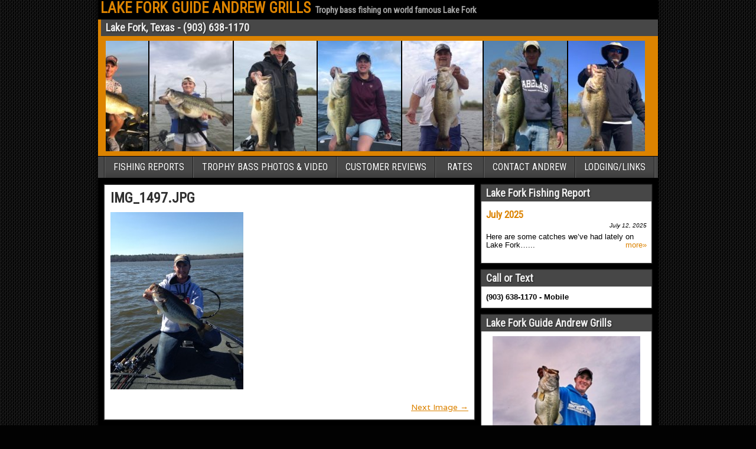

--- FILE ---
content_type: text/html; charset=UTF-8
request_url: https://lakeforkguideandrewgrills.com/big-bass-showing-up-lake-fork/img_1497-jpg/
body_size: 6989
content:
<!DOCTYPE html>
<html lang="en">
<head>
	<meta charset="UTF-8" />
	<meta name="viewport" content="width=device-width" />
	<title>IMG_1497.JPG - LAKE FORK GUIDE ANDREW GRILLS</title>
	<link rel="profile" href="https://gmpg.org/xfn/11" />
	<link rel="pingback" href="https://lakeforkguideandrewgrills.com/xmlrpc.php" />
	<meta name='robots' content='index, follow, max-image-preview:large, max-snippet:-1, max-video-preview:-1' />

	<!-- This site is optimized with the Yoast SEO plugin v21.1 - https://yoast.com/wordpress/plugins/seo/ -->
	<link rel="canonical" href="https://lakeforkguideandrewgrills.com/big-bass-showing-up-lake-fork/img_1497-jpg/" />
	<script type="application/ld+json" class="yoast-schema-graph">{"@context":"https://schema.org","@graph":[{"@type":"WebPage","@id":"https://lakeforkguideandrewgrills.com/big-bass-showing-up-lake-fork/img_1497-jpg/","url":"https://lakeforkguideandrewgrills.com/big-bass-showing-up-lake-fork/img_1497-jpg/","name":"IMG_1497.JPG - LAKE FORK GUIDE ANDREW GRILLS","isPartOf":{"@id":"https://lakeforkguideandrewgrills.com/#website"},"primaryImageOfPage":{"@id":"https://lakeforkguideandrewgrills.com/big-bass-showing-up-lake-fork/img_1497-jpg/#primaryimage"},"image":{"@id":"https://lakeforkguideandrewgrills.com/big-bass-showing-up-lake-fork/img_1497-jpg/#primaryimage"},"thumbnailUrl":"https://lakeforkguideandrewgrills.com/wp-content/uploads/2016/02/IMG_1497.jpg","datePublished":"2016-02-01T18:12:51+00:00","dateModified":"2016-02-01T18:12:51+00:00","breadcrumb":{"@id":"https://lakeforkguideandrewgrills.com/big-bass-showing-up-lake-fork/img_1497-jpg/#breadcrumb"},"inLanguage":"en","potentialAction":[{"@type":"ReadAction","target":["https://lakeforkguideandrewgrills.com/big-bass-showing-up-lake-fork/img_1497-jpg/"]}]},{"@type":"ImageObject","inLanguage":"en","@id":"https://lakeforkguideandrewgrills.com/big-bass-showing-up-lake-fork/img_1497-jpg/#primaryimage","url":"https://lakeforkguideandrewgrills.com/wp-content/uploads/2016/02/IMG_1497.jpg","contentUrl":"https://lakeforkguideandrewgrills.com/wp-content/uploads/2016/02/IMG_1497.jpg","width":2250,"height":3000},{"@type":"BreadcrumbList","@id":"https://lakeforkguideandrewgrills.com/big-bass-showing-up-lake-fork/img_1497-jpg/#breadcrumb","itemListElement":[{"@type":"ListItem","position":1,"name":"Big Bass Showing Up, Lake Fork","item":"https://lakeforkguideandrewgrills.com/big-bass-showing-up-lake-fork/"},{"@type":"ListItem","position":2,"name":"IMG_1497.JPG"}]},{"@type":"WebSite","@id":"https://lakeforkguideandrewgrills.com/#website","url":"https://lakeforkguideandrewgrills.com/","name":"LAKE FORK GUIDE ANDREW GRILLS","description":"Trophy bass fishing on world famous Lake Fork","potentialAction":[{"@type":"SearchAction","target":{"@type":"EntryPoint","urlTemplate":"https://lakeforkguideandrewgrills.com/?s={search_term_string}"},"query-input":"required name=search_term_string"}],"inLanguage":"en"}]}</script>
	<!-- / Yoast SEO plugin. -->


<link rel='dns-prefetch' href='//fonts.googleapis.com' />
<link rel="alternate" type="application/rss+xml" title="LAKE FORK GUIDE ANDREW GRILLS &raquo; Feed" href="https://lakeforkguideandrewgrills.com/feed/" />
<link rel="alternate" type="application/rss+xml" title="LAKE FORK GUIDE ANDREW GRILLS &raquo; Comments Feed" href="https://lakeforkguideandrewgrills.com/comments/feed/" />
<link rel="alternate" type="application/rss+xml" title="LAKE FORK GUIDE ANDREW GRILLS &raquo; IMG_1497.JPG Comments Feed" href="https://lakeforkguideandrewgrills.com/big-bass-showing-up-lake-fork/img_1497-jpg/feed/" />
<script type="text/javascript">
window._wpemojiSettings = {"baseUrl":"https:\/\/s.w.org\/images\/core\/emoji\/14.0.0\/72x72\/","ext":".png","svgUrl":"https:\/\/s.w.org\/images\/core\/emoji\/14.0.0\/svg\/","svgExt":".svg","source":{"concatemoji":"https:\/\/lakeforkguideandrewgrills.com\/wp-includes\/js\/wp-emoji-release.min.js?ver=6.3.7"}};
/*! This file is auto-generated */
!function(i,n){var o,s,e;function c(e){try{var t={supportTests:e,timestamp:(new Date).valueOf()};sessionStorage.setItem(o,JSON.stringify(t))}catch(e){}}function p(e,t,n){e.clearRect(0,0,e.canvas.width,e.canvas.height),e.fillText(t,0,0);var t=new Uint32Array(e.getImageData(0,0,e.canvas.width,e.canvas.height).data),r=(e.clearRect(0,0,e.canvas.width,e.canvas.height),e.fillText(n,0,0),new Uint32Array(e.getImageData(0,0,e.canvas.width,e.canvas.height).data));return t.every(function(e,t){return e===r[t]})}function u(e,t,n){switch(t){case"flag":return n(e,"\ud83c\udff3\ufe0f\u200d\u26a7\ufe0f","\ud83c\udff3\ufe0f\u200b\u26a7\ufe0f")?!1:!n(e,"\ud83c\uddfa\ud83c\uddf3","\ud83c\uddfa\u200b\ud83c\uddf3")&&!n(e,"\ud83c\udff4\udb40\udc67\udb40\udc62\udb40\udc65\udb40\udc6e\udb40\udc67\udb40\udc7f","\ud83c\udff4\u200b\udb40\udc67\u200b\udb40\udc62\u200b\udb40\udc65\u200b\udb40\udc6e\u200b\udb40\udc67\u200b\udb40\udc7f");case"emoji":return!n(e,"\ud83e\udef1\ud83c\udffb\u200d\ud83e\udef2\ud83c\udfff","\ud83e\udef1\ud83c\udffb\u200b\ud83e\udef2\ud83c\udfff")}return!1}function f(e,t,n){var r="undefined"!=typeof WorkerGlobalScope&&self instanceof WorkerGlobalScope?new OffscreenCanvas(300,150):i.createElement("canvas"),a=r.getContext("2d",{willReadFrequently:!0}),o=(a.textBaseline="top",a.font="600 32px Arial",{});return e.forEach(function(e){o[e]=t(a,e,n)}),o}function t(e){var t=i.createElement("script");t.src=e,t.defer=!0,i.head.appendChild(t)}"undefined"!=typeof Promise&&(o="wpEmojiSettingsSupports",s=["flag","emoji"],n.supports={everything:!0,everythingExceptFlag:!0},e=new Promise(function(e){i.addEventListener("DOMContentLoaded",e,{once:!0})}),new Promise(function(t){var n=function(){try{var e=JSON.parse(sessionStorage.getItem(o));if("object"==typeof e&&"number"==typeof e.timestamp&&(new Date).valueOf()<e.timestamp+604800&&"object"==typeof e.supportTests)return e.supportTests}catch(e){}return null}();if(!n){if("undefined"!=typeof Worker&&"undefined"!=typeof OffscreenCanvas&&"undefined"!=typeof URL&&URL.createObjectURL&&"undefined"!=typeof Blob)try{var e="postMessage("+f.toString()+"("+[JSON.stringify(s),u.toString(),p.toString()].join(",")+"));",r=new Blob([e],{type:"text/javascript"}),a=new Worker(URL.createObjectURL(r),{name:"wpTestEmojiSupports"});return void(a.onmessage=function(e){c(n=e.data),a.terminate(),t(n)})}catch(e){}c(n=f(s,u,p))}t(n)}).then(function(e){for(var t in e)n.supports[t]=e[t],n.supports.everything=n.supports.everything&&n.supports[t],"flag"!==t&&(n.supports.everythingExceptFlag=n.supports.everythingExceptFlag&&n.supports[t]);n.supports.everythingExceptFlag=n.supports.everythingExceptFlag&&!n.supports.flag,n.DOMReady=!1,n.readyCallback=function(){n.DOMReady=!0}}).then(function(){return e}).then(function(){var e;n.supports.everything||(n.readyCallback(),(e=n.source||{}).concatemoji?t(e.concatemoji):e.wpemoji&&e.twemoji&&(t(e.twemoji),t(e.wpemoji)))}))}((window,document),window._wpemojiSettings);
</script>
<style type="text/css">
img.wp-smiley,
img.emoji {
	display: inline !important;
	border: none !important;
	box-shadow: none !important;
	height: 1em !important;
	width: 1em !important;
	margin: 0 0.07em !important;
	vertical-align: -0.1em !important;
	background: none !important;
	padding: 0 !important;
}
</style>
	<link rel='stylesheet' id='wp-block-library-css' href='https://lakeforkguideandrewgrills.com/wp-includes/css/dist/block-library/style.min.css?ver=6.3.7' type='text/css' media='all' />
<style id='classic-theme-styles-inline-css' type='text/css'>
/*! This file is auto-generated */
.wp-block-button__link{color:#fff;background-color:#32373c;border-radius:9999px;box-shadow:none;text-decoration:none;padding:calc(.667em + 2px) calc(1.333em + 2px);font-size:1.125em}.wp-block-file__button{background:#32373c;color:#fff;text-decoration:none}
</style>
<style id='global-styles-inline-css' type='text/css'>
body{--wp--preset--color--black: #000000;--wp--preset--color--cyan-bluish-gray: #abb8c3;--wp--preset--color--white: #ffffff;--wp--preset--color--pale-pink: #f78da7;--wp--preset--color--vivid-red: #cf2e2e;--wp--preset--color--luminous-vivid-orange: #ff6900;--wp--preset--color--luminous-vivid-amber: #fcb900;--wp--preset--color--light-green-cyan: #7bdcb5;--wp--preset--color--vivid-green-cyan: #00d084;--wp--preset--color--pale-cyan-blue: #8ed1fc;--wp--preset--color--vivid-cyan-blue: #0693e3;--wp--preset--color--vivid-purple: #9b51e0;--wp--preset--gradient--vivid-cyan-blue-to-vivid-purple: linear-gradient(135deg,rgba(6,147,227,1) 0%,rgb(155,81,224) 100%);--wp--preset--gradient--light-green-cyan-to-vivid-green-cyan: linear-gradient(135deg,rgb(122,220,180) 0%,rgb(0,208,130) 100%);--wp--preset--gradient--luminous-vivid-amber-to-luminous-vivid-orange: linear-gradient(135deg,rgba(252,185,0,1) 0%,rgba(255,105,0,1) 100%);--wp--preset--gradient--luminous-vivid-orange-to-vivid-red: linear-gradient(135deg,rgba(255,105,0,1) 0%,rgb(207,46,46) 100%);--wp--preset--gradient--very-light-gray-to-cyan-bluish-gray: linear-gradient(135deg,rgb(238,238,238) 0%,rgb(169,184,195) 100%);--wp--preset--gradient--cool-to-warm-spectrum: linear-gradient(135deg,rgb(74,234,220) 0%,rgb(151,120,209) 20%,rgb(207,42,186) 40%,rgb(238,44,130) 60%,rgb(251,105,98) 80%,rgb(254,248,76) 100%);--wp--preset--gradient--blush-light-purple: linear-gradient(135deg,rgb(255,206,236) 0%,rgb(152,150,240) 100%);--wp--preset--gradient--blush-bordeaux: linear-gradient(135deg,rgb(254,205,165) 0%,rgb(254,45,45) 50%,rgb(107,0,62) 100%);--wp--preset--gradient--luminous-dusk: linear-gradient(135deg,rgb(255,203,112) 0%,rgb(199,81,192) 50%,rgb(65,88,208) 100%);--wp--preset--gradient--pale-ocean: linear-gradient(135deg,rgb(255,245,203) 0%,rgb(182,227,212) 50%,rgb(51,167,181) 100%);--wp--preset--gradient--electric-grass: linear-gradient(135deg,rgb(202,248,128) 0%,rgb(113,206,126) 100%);--wp--preset--gradient--midnight: linear-gradient(135deg,rgb(2,3,129) 0%,rgb(40,116,252) 100%);--wp--preset--font-size--small: 13px;--wp--preset--font-size--medium: 20px;--wp--preset--font-size--large: 36px;--wp--preset--font-size--x-large: 42px;--wp--preset--spacing--20: 0.44rem;--wp--preset--spacing--30: 0.67rem;--wp--preset--spacing--40: 1rem;--wp--preset--spacing--50: 1.5rem;--wp--preset--spacing--60: 2.25rem;--wp--preset--spacing--70: 3.38rem;--wp--preset--spacing--80: 5.06rem;--wp--preset--shadow--natural: 6px 6px 9px rgba(0, 0, 0, 0.2);--wp--preset--shadow--deep: 12px 12px 50px rgba(0, 0, 0, 0.4);--wp--preset--shadow--sharp: 6px 6px 0px rgba(0, 0, 0, 0.2);--wp--preset--shadow--outlined: 6px 6px 0px -3px rgba(255, 255, 255, 1), 6px 6px rgba(0, 0, 0, 1);--wp--preset--shadow--crisp: 6px 6px 0px rgba(0, 0, 0, 1);}:where(.is-layout-flex){gap: 0.5em;}:where(.is-layout-grid){gap: 0.5em;}body .is-layout-flow > .alignleft{float: left;margin-inline-start: 0;margin-inline-end: 2em;}body .is-layout-flow > .alignright{float: right;margin-inline-start: 2em;margin-inline-end: 0;}body .is-layout-flow > .aligncenter{margin-left: auto !important;margin-right: auto !important;}body .is-layout-constrained > .alignleft{float: left;margin-inline-start: 0;margin-inline-end: 2em;}body .is-layout-constrained > .alignright{float: right;margin-inline-start: 2em;margin-inline-end: 0;}body .is-layout-constrained > .aligncenter{margin-left: auto !important;margin-right: auto !important;}body .is-layout-constrained > :where(:not(.alignleft):not(.alignright):not(.alignfull)){max-width: var(--wp--style--global--content-size);margin-left: auto !important;margin-right: auto !important;}body .is-layout-constrained > .alignwide{max-width: var(--wp--style--global--wide-size);}body .is-layout-flex{display: flex;}body .is-layout-flex{flex-wrap: wrap;align-items: center;}body .is-layout-flex > *{margin: 0;}body .is-layout-grid{display: grid;}body .is-layout-grid > *{margin: 0;}:where(.wp-block-columns.is-layout-flex){gap: 2em;}:where(.wp-block-columns.is-layout-grid){gap: 2em;}:where(.wp-block-post-template.is-layout-flex){gap: 1.25em;}:where(.wp-block-post-template.is-layout-grid){gap: 1.25em;}.has-black-color{color: var(--wp--preset--color--black) !important;}.has-cyan-bluish-gray-color{color: var(--wp--preset--color--cyan-bluish-gray) !important;}.has-white-color{color: var(--wp--preset--color--white) !important;}.has-pale-pink-color{color: var(--wp--preset--color--pale-pink) !important;}.has-vivid-red-color{color: var(--wp--preset--color--vivid-red) !important;}.has-luminous-vivid-orange-color{color: var(--wp--preset--color--luminous-vivid-orange) !important;}.has-luminous-vivid-amber-color{color: var(--wp--preset--color--luminous-vivid-amber) !important;}.has-light-green-cyan-color{color: var(--wp--preset--color--light-green-cyan) !important;}.has-vivid-green-cyan-color{color: var(--wp--preset--color--vivid-green-cyan) !important;}.has-pale-cyan-blue-color{color: var(--wp--preset--color--pale-cyan-blue) !important;}.has-vivid-cyan-blue-color{color: var(--wp--preset--color--vivid-cyan-blue) !important;}.has-vivid-purple-color{color: var(--wp--preset--color--vivid-purple) !important;}.has-black-background-color{background-color: var(--wp--preset--color--black) !important;}.has-cyan-bluish-gray-background-color{background-color: var(--wp--preset--color--cyan-bluish-gray) !important;}.has-white-background-color{background-color: var(--wp--preset--color--white) !important;}.has-pale-pink-background-color{background-color: var(--wp--preset--color--pale-pink) !important;}.has-vivid-red-background-color{background-color: var(--wp--preset--color--vivid-red) !important;}.has-luminous-vivid-orange-background-color{background-color: var(--wp--preset--color--luminous-vivid-orange) !important;}.has-luminous-vivid-amber-background-color{background-color: var(--wp--preset--color--luminous-vivid-amber) !important;}.has-light-green-cyan-background-color{background-color: var(--wp--preset--color--light-green-cyan) !important;}.has-vivid-green-cyan-background-color{background-color: var(--wp--preset--color--vivid-green-cyan) !important;}.has-pale-cyan-blue-background-color{background-color: var(--wp--preset--color--pale-cyan-blue) !important;}.has-vivid-cyan-blue-background-color{background-color: var(--wp--preset--color--vivid-cyan-blue) !important;}.has-vivid-purple-background-color{background-color: var(--wp--preset--color--vivid-purple) !important;}.has-black-border-color{border-color: var(--wp--preset--color--black) !important;}.has-cyan-bluish-gray-border-color{border-color: var(--wp--preset--color--cyan-bluish-gray) !important;}.has-white-border-color{border-color: var(--wp--preset--color--white) !important;}.has-pale-pink-border-color{border-color: var(--wp--preset--color--pale-pink) !important;}.has-vivid-red-border-color{border-color: var(--wp--preset--color--vivid-red) !important;}.has-luminous-vivid-orange-border-color{border-color: var(--wp--preset--color--luminous-vivid-orange) !important;}.has-luminous-vivid-amber-border-color{border-color: var(--wp--preset--color--luminous-vivid-amber) !important;}.has-light-green-cyan-border-color{border-color: var(--wp--preset--color--light-green-cyan) !important;}.has-vivid-green-cyan-border-color{border-color: var(--wp--preset--color--vivid-green-cyan) !important;}.has-pale-cyan-blue-border-color{border-color: var(--wp--preset--color--pale-cyan-blue) !important;}.has-vivid-cyan-blue-border-color{border-color: var(--wp--preset--color--vivid-cyan-blue) !important;}.has-vivid-purple-border-color{border-color: var(--wp--preset--color--vivid-purple) !important;}.has-vivid-cyan-blue-to-vivid-purple-gradient-background{background: var(--wp--preset--gradient--vivid-cyan-blue-to-vivid-purple) !important;}.has-light-green-cyan-to-vivid-green-cyan-gradient-background{background: var(--wp--preset--gradient--light-green-cyan-to-vivid-green-cyan) !important;}.has-luminous-vivid-amber-to-luminous-vivid-orange-gradient-background{background: var(--wp--preset--gradient--luminous-vivid-amber-to-luminous-vivid-orange) !important;}.has-luminous-vivid-orange-to-vivid-red-gradient-background{background: var(--wp--preset--gradient--luminous-vivid-orange-to-vivid-red) !important;}.has-very-light-gray-to-cyan-bluish-gray-gradient-background{background: var(--wp--preset--gradient--very-light-gray-to-cyan-bluish-gray) !important;}.has-cool-to-warm-spectrum-gradient-background{background: var(--wp--preset--gradient--cool-to-warm-spectrum) !important;}.has-blush-light-purple-gradient-background{background: var(--wp--preset--gradient--blush-light-purple) !important;}.has-blush-bordeaux-gradient-background{background: var(--wp--preset--gradient--blush-bordeaux) !important;}.has-luminous-dusk-gradient-background{background: var(--wp--preset--gradient--luminous-dusk) !important;}.has-pale-ocean-gradient-background{background: var(--wp--preset--gradient--pale-ocean) !important;}.has-electric-grass-gradient-background{background: var(--wp--preset--gradient--electric-grass) !important;}.has-midnight-gradient-background{background: var(--wp--preset--gradient--midnight) !important;}.has-small-font-size{font-size: var(--wp--preset--font-size--small) !important;}.has-medium-font-size{font-size: var(--wp--preset--font-size--medium) !important;}.has-large-font-size{font-size: var(--wp--preset--font-size--large) !important;}.has-x-large-font-size{font-size: var(--wp--preset--font-size--x-large) !important;}
.wp-block-navigation a:where(:not(.wp-element-button)){color: inherit;}
:where(.wp-block-post-template.is-layout-flex){gap: 1.25em;}:where(.wp-block-post-template.is-layout-grid){gap: 1.25em;}
:where(.wp-block-columns.is-layout-flex){gap: 2em;}:where(.wp-block-columns.is-layout-grid){gap: 2em;}
.wp-block-pullquote{font-size: 1.5em;line-height: 1.6;}
</style>
<link rel='stylesheet' id='frontier-font-css' href='https://fonts.googleapis.com/css?family=Roboto+Condensed|Varela' type='text/css' media='all' />
<link rel='stylesheet' id='frontier-icon-css' href='https://lakeforkguideandrewgrills.com/wp-content/themes/frontier/includes/genericons/genericons.css?ver=6.3.7' type='text/css' media='all' />
<link rel='stylesheet' id='frontier-main-css' href='https://lakeforkguideandrewgrills.com/wp-content/themes/frontier/style.css?ver=1.0.8' type='text/css' media='all' />
<link rel='stylesheet' id='frontier-responsive-css' href='https://lakeforkguideandrewgrills.com/wp-content/themes/frontier/responsive.css?ver=1.0.8' type='text/css' media='all' />
<link rel='stylesheet' id='tw-recent-posts-widget-css' href='https://lakeforkguideandrewgrills.com/wp-content/plugins/tw-recent-posts-widget/tw-recent-posts-widget.css?ver=1.0.5' type='text/css' media='screen' />
<link rel="https://api.w.org/" href="https://lakeforkguideandrewgrills.com/wp-json/" /><link rel="alternate" type="application/json" href="https://lakeforkguideandrewgrills.com/wp-json/wp/v2/media/1411" /><link rel="EditURI" type="application/rsd+xml" title="RSD" href="https://lakeforkguideandrewgrills.com/xmlrpc.php?rsd" />
<meta name="generator" content="WordPress 6.3.7" />
<link rel='shortlink' href='https://lakeforkguideandrewgrills.com/?p=1411' />
<link rel="alternate" type="application/json+oembed" href="https://lakeforkguideandrewgrills.com/wp-json/oembed/1.0/embed?url=https%3A%2F%2Flakeforkguideandrewgrills.com%2Fbig-bass-showing-up-lake-fork%2Fimg_1497-jpg%2F" />
<link rel="alternate" type="text/xml+oembed" href="https://lakeforkguideandrewgrills.com/wp-json/oembed/1.0/embed?url=https%3A%2F%2Flakeforkguideandrewgrills.com%2Fbig-bass-showing-up-lake-fork%2Fimg_1497-jpg%2F&#038;format=xml" />
<style>.cpm-map img{ max-width: none !important;box-shadow:none !important;}</style>
<meta property="Frontier Theme" content="1.0.8" />
<style type="text/css" media="screen">
	#container {width:948px;}
	#header {min-height:140px;}
	#content {
		width:638px;
		max-width:638px;
	}
	#sidebar-left {
		width:300px;
		max-width:300px;
	}
	#sidebar-right {
		width:300px;
		max-width:300px;
	}
</style>

<style type="text/css" media="screen">
	.page-template-page-cs-php #content {width:638px; max-width:638px;}
	.page-template-page-sc-php #content {width:638px; max-width:638px;}
	.page-template-page-scs-php #content {width:338px; max-width:338px;}
</style>

<style type="text/css" media="screen">
	#header {background-color:#dc8300;}

	#menu-main {background-color:#474747;}
	.menu-main {
		border-left: 1px solid #1f1f1f;
		border-right: 1px solid #656565;
	}
	.menu-main > li, .menu-main > ul > .page_item {
		border-left: 1px solid #656565;
		border-right: 1px solid #1f1f1f;
	}

	#top-bar {background-color:#000000;}
	#bottom-bar {background-color:#dc8300;}

	.blog-view, .comment-author-admin .comment-body, .bypostauthor .comment-body {border-top: 6px solid #474747;}
	#comments .reply .comment-reply-link, .widget-title, .widget .search-form .search-submit, .page-nav > *,
	.author-info-box .title, .comment-nav > *, #wp-calendar caption {background-color:#474747;}
	.genericon {color:#474747;}

	a {color:#dc8300;}
	a:hover {color:#bfbfbf;}
</style>

<style type="text/css" id="custom-background-css">
body.custom-background { background-color: #020202; background-image: url("https://lakeforkguideandrewgrills.com/wp-content/themes/frontier/images/honeycomb.png"); background-position: left top; background-size: auto; background-repeat: repeat; background-attachment: fixed; }
</style>
	
<!-- Jetpack Open Graph Tags -->
<meta property="og:type" content="article" />
<meta property="og:title" content="IMG_1497.JPG" />
<meta property="og:url" content="https://lakeforkguideandrewgrills.com/big-bass-showing-up-lake-fork/img_1497-jpg/" />
<meta property="og:description" content="Visit the post for more." />
<meta property="article:published_time" content="2016-02-01T18:12:51+00:00" />
<meta property="article:modified_time" content="2016-02-01T18:12:51+00:00" />
<meta property="og:site_name" content="LAKE FORK GUIDE ANDREW GRILLS" />
<meta property="og:image" content="https://lakeforkguideandrewgrills.com/wp-content/uploads/2016/02/IMG_1497.jpg" />
<meta property="og:image:alt" content="" />
<meta name="twitter:text:title" content="IMG_1497.JPG" />
<meta name="twitter:image" content="https://lakeforkguideandrewgrills.com/wp-content/uploads/2016/02/IMG_1497.jpg?w=640" />
<meta name="twitter:card" content="summary_large_image" />
<meta name="twitter:description" content="Visit the post for more." />

<!-- End Jetpack Open Graph Tags -->
		<style type="text/css" id="wp-custom-css">
			/*WPPS VS #CM17440575*/
#image-horizontal-reel-scroll-slideshow {width: 100%; margin-left: 5px}		</style>
		</head>

<body class="attachment attachment-template-default single single-attachment postid-1411 attachmentid-1411 attachment-jpeg custom-background">
	
	
<div id="container">
	
			<div id="top-bar">
						
			<div id="top-bar-info">
									<h1 id="site-title"><a href="https://lakeforkguideandrewgrills.com/">LAKE FORK GUIDE ANDREW GRILLS</a></h1>
				
									<h4 id="site-description">Trophy bass fishing on world famous Lake Fork</h4>
							</div>

							<nav id="menu-top">
									</nav>
			
					</div>
	
			<div id="header">
			
			
			<div id="image-horizontal-reel-scroll-slideshow" class="widget-header widget Ihrss_widget"><h4 class="widget-title">Lake Fork, Texas - (903) 638-1170</h4><script language="JavaScript1.2">var IHRSS_WIDTH = "98%"; var IHRSS_HEIGHT = "187px"; var IHRSS_SPEED = 1; var IHRSS_BGCOLOR = "#000000"; var IHRSS_SLIDESRARRAY=new Array(); var IHRSS_SLIDESRARRAY1=new Array(); var IHRSS_FINALSLIDE = " "; IHRSS_SLIDESRARRAY[0]='<a title="Andrew Lake Fork" target="_blank" href="https://lakeforkguideandrewgrills.com"><img style="display:inline;max-width: none;box-shadow: 0px 0px 0px 0px;padding-right:2px;" alt="Andrew Lake Fork" src="https://lakeforkguideandrewgrills.com/wp-content/uploads/2020/03/guide11-e1583202083917.jpeg" /></a>';	IHRSS_SLIDESRARRAY[1]='<a title="Lake Fork Guide giant" target="_blank" href="https://lakeforkguideandrewgrills.com"><img style="display:inline;max-width: none;box-shadow: 0px 0px 0px 0px;padding-right:2px;" alt="Lake Fork Guide giant" src="https://lakeforkguideandrewgrills.com/wp-content/uploads/2020/03/Guide6-e1583200778569.jpeg" /></a>';	IHRSS_SLIDESRARRAY[2]='<a title="Lake Fork Bass Vincent" target="_blank" href="https://lakeforkguideandrewgrills.com"><img style="display:inline;max-width: none;box-shadow: 0px 0px 0px 0px;padding-right:2px;" alt="Lake Fork Bass Vincent" src="https://lakeforkguideandrewgrills.com/wp-content/uploads/2020/03/big2-e1583202601114.jpeg" /></a>';	IHRSS_SLIDESRARRAY[3]='<a title="Happy Customer" target="_blank" href="https://lakeforkguideandrewgrills.com"><img style="display:inline;max-width: none;box-shadow: 0px 0px 0px 0px;padding-right:2px;" alt="Happy Customer" src="https://lakeforkguideandrewgrills.com/wp-content/uploads/2020/03/Guide9-e1583200822258.jpeg" /></a>';	IHRSS_SLIDESRARRAY[4]='<a title="Lake Fork Giant" target="_blank" href="https://lakeforkguideandrewgrills.com"><img style="display:inline;max-width: none;box-shadow: 0px 0px 0px 0px;padding-right:2px;" alt="Lake Fork Giant" src="https://lakeforkguideandrewgrills.com/wp-content/uploads/2020/03/Lake-Fork-Fish-e1583202997436.jpeg" /></a>';	IHRSS_SLIDESRARRAY[5]='<a title="Jason Lake Fork Bass" target="_blank" href="https://lakeforkguideandrewgrills.com"><img style="display:inline;max-width: none;box-shadow: 0px 0px 0px 0px;padding-right:2px;" alt="Jason Lake Fork Bass" src="https://lakeforkguideandrewgrills.com/wp-content/uploads/2020/03/big3-e1583202582787.jpeg" /></a>';	IHRSS_SLIDESRARRAY[6]='<a title="Spring Bass" target="_blank" href="https://lakeforkguideandrewgrills.com"><img style="display:inline;max-width: none;box-shadow: 0px 0px 0px 0px;padding-right:2px;" alt="Spring Bass" src="https://lakeforkguideandrewgrills.com/wp-content/uploads/2020/03/Big1-e1583202616856.jpeg" /></a>';	IHRSS_SLIDESRARRAY[7]='<a title="February Bass" target="_blank" href="https://lakeforkguideandrewgrills.com"><img style="display:inline;max-width: none;box-shadow: 0px 0px 0px 0px;padding-right:2px;" alt="February Bass" src="https://lakeforkguideandrewgrills.com/wp-content/uploads/2020/03/Guide5-e1583200746660.jpeg" /></a>';	IHRSS_SLIDESRARRAY1[0]='<img style="display: none;max-width: none;" src="https://lakeforkguideandrewgrills.com/wp-content/uploads/2020/03/guide11-e1583202083917.jpeg" />';	IHRSS_SLIDESRARRAY1[1]='<img style="display: none;max-width: none;" src="https://lakeforkguideandrewgrills.com/wp-content/uploads/2020/03/Guide6-e1583200778569.jpeg" />';	IHRSS_SLIDESRARRAY1[2]='<img style="display: none;max-width: none;" src="https://lakeforkguideandrewgrills.com/wp-content/uploads/2020/03/big2-e1583202601114.jpeg" />';	IHRSS_SLIDESRARRAY1[3]='<img style="display: none;max-width: none;" src="https://lakeforkguideandrewgrills.com/wp-content/uploads/2020/03/Guide9-e1583200822258.jpeg" />';	IHRSS_SLIDESRARRAY1[4]='<img style="display: none;max-width: none;" src="https://lakeforkguideandrewgrills.com/wp-content/uploads/2020/03/Lake-Fork-Fish-e1583202997436.jpeg" />';	IHRSS_SLIDESRARRAY1[5]='<img style="display: none;max-width: none;" src="https://lakeforkguideandrewgrills.com/wp-content/uploads/2020/03/big3-e1583202582787.jpeg" />';	IHRSS_SLIDESRARRAY1[6]='<img style="display: none;max-width: none;" src="https://lakeforkguideandrewgrills.com/wp-content/uploads/2020/03/Big1-e1583202616856.jpeg" />';	IHRSS_SLIDESRARRAY1[7]='<img style="display: none;max-width: none;" src="https://lakeforkguideandrewgrills.com/wp-content/uploads/2020/03/Guide5-e1583200746660.jpeg" />';	var IHRSS_IMGGAP = ""; var IHRSS_PIXELGAP = 0; </script><script language="JavaScript1.2" src="https://lakeforkguideandrewgrills.com/wp-content/plugins/image-horizontal-reel-scroll-slideshow/image-horizontal-reel-scroll-slideshow.js"></script></div>
					</div>
	
			<nav id="menu-main">
			
			<ul id="menu-nav-primary-navigation-menu" class="menu-main"><li id="menu-item-208" class="menu-item menu-item-type-taxonomy menu-item-object-category menu-item-208"><a href="https://lakeforkguideandrewgrills.com/lake-fork-fishing-report/">FISHING REPORTS</a></li>
<li id="menu-item-207" class="menu-item menu-item-type-post_type menu-item-object-page menu-item-207"><a href="https://lakeforkguideandrewgrills.com/lake-fork-pictures/">TROPHY BASS PHOTOS &#038; VIDEO</a></li>
<li id="menu-item-54" class="menu-item menu-item-type-post_type menu-item-object-page menu-item-54"><a href="https://lakeforkguideandrewgrills.com/testimonials/">CUSTOMER REVIEWS</a></li>
<li id="menu-item-49" class="menu-item menu-item-type-post_type menu-item-object-page menu-item-49"><a href="https://lakeforkguideandrewgrills.com/rates/">RATES</a></li>
<li id="menu-item-55" class="menu-item menu-item-type-post_type menu-item-object-page menu-item-55"><a href="https://lakeforkguideandrewgrills.com/contact-andrew/">CONTACT ANDREW</a></li>
<li id="menu-item-389" class="menu-item menu-item-type-post_type menu-item-object-page menu-item-389"><a href="https://lakeforkguideandrewgrills.com/links/">LODGING/LINKS</a></li>
</ul>
					</nav>
	
	
<div id="main" class="col-cs">

<div id="content">
	
	
	
	
	<!-- Start the Loop -->
	
						
<article id="post-1411" class="single-view post-1411 attachment type-attachment status-inherit hentry">


<header class="entry-header">
	<h1 class="entry-title"><a href="https://lakeforkguideandrewgrills.com/big-bass-showing-up-lake-fork/img_1497-jpg/">IMG_1497.JPG</a></h1>
</header>

<div class="entry-byline">
	
					</div>

<div class="entry-content">
	
	
	<p class="attachment"><a href='https://lakeforkguideandrewgrills.com/wp-content/uploads/2016/02/IMG_1497.jpg'><img fetchpriority="high" width="225" height="300" src="https://lakeforkguideandrewgrills.com/wp-content/uploads/2016/02/IMG_1497-225x300.jpg" class="attachment-medium size-medium" alt="" decoding="async" srcset="https://lakeforkguideandrewgrills.com/wp-content/uploads/2016/02/IMG_1497-225x300.jpg 225w, https://lakeforkguideandrewgrills.com/wp-content/uploads/2016/02/IMG_1497-768x1024.jpg 768w, https://lakeforkguideandrewgrills.com/wp-content/uploads/2016/02/IMG_1497-600x800.jpg 600w, https://lakeforkguideandrewgrills.com/wp-content/uploads/2016/02/IMG_1497-800x1067.jpg 800w" sizes="(max-width: 225px) 100vw, 225px" /></a></p>

		
	
			<div class="attachment-nav">
			<div class="link-prev"></div>
			<div class="link-next"><a href='https://lakeforkguideandrewgrills.com/big-bass-showing-up-lake-fork/img_1506-jpg/'>Next Image &#8594;</a></div>
		</div>
	
		</div>

<div class="entry-footer">
		</div>

</article>




		
		<!-- End Loop -->

	
	
	
	</div>

<div id="sidebar-right" class="sidebar">
		<div id="widgets-wrap-sidebar-right">

					<div id="tw-recent-posts-2" class="widget-sidebar widget tw-recent-posts"><h4 class="widget-title">Lake Fork Fishing Report</h4>
<div class="featured-posts textwidget">
	<div class="featured-post">

			<h4>
            <a href="https://lakeforkguideandrewgrills.com/july-2025/" rel="bookmark" title="July 2025">
                July 2025            </a>
        </h4>
	
			<div class="post-time">
			July 12, 2025		</div>
	
	
			<div class="excerpt">
            
Here are some catches we’ve had lately on Lake Fork…... <a href="https://lakeforkguideandrewgrills.com/july-2025/" class="read-more">more»</a>		</div>
	
		<div class="clear"></div>
	</div>
</div>
</div><div id="text-5" class="widget-sidebar widget widget_text"><h4 class="widget-title">Call or Text</h4>			<div class="textwidget"><strong><span style="font-family: Arial; font-size: 10pt;"><span style="color: #000000;">(903) 638-1170 - Mobile</span></strong></div>
		</div><div id="text-3" class="widget-sidebar widget widget_text"><h4 class="widget-title">Lake Fork Guide Andrew Grills</h4>			<div class="textwidget"><p style="margin-top: 0; margin-bottom: 0;" align="center"><img width="250" src="https://lakeforkguideandrewgrills.com/wp-content/uploads/2020/03/Lake-Fork-Guide-Andrew.jpeg" alt="Lake Fork Guide Andrew Grills" /></div>
		</div><div id="text-4" class="widget-sidebar widget widget_text">			<div class="textwidget"></div>
		</div><div id="text-7" class="widget-sidebar widget widget_text"><h4 class="widget-title">Sposored by:</h4>			<div class="textwidget"><p align="center"><a href="http://www.skeeterboats.com"target="_blank"><img class="alignnone size-full wp-image-220" alt="skeeter_logo_transparent" src="https://lakeforkguideandrewgrills.com/wp-content/uploads/2020/03/Sponsors.jpeg" width="182" height="320" /></a></p>
</div>
		</div>		
	</div>
	</div></div>


<div id="bottom-bar">
				<span id="bottom-bar-text">LAKE FORK GUIDE ANDREW GRILLS &copy; 2013</span>
				<span id="theme-page"><a href="http://ronangelo.com/frontier/">Frontier Theme</a></span>
		</div>

</div>

<style id='core-block-supports-inline-css' type='text/css'>
.wp-block-gallery.wp-block-gallery-1{--wp--style--unstable-gallery-gap:var( --wp--style--gallery-gap-default, var( --gallery-block--gutter-size, var( --wp--style--block-gap, 0.5em ) ) );gap:var( --wp--style--gallery-gap-default, var( --gallery-block--gutter-size, var( --wp--style--block-gap, 0.5em ) ) );}
</style>
<script type='text/javascript' src='https://lakeforkguideandrewgrills.com/wp-includes/js/comment-reply.min.js?ver=6.3.7' id='comment-reply-js'></script>
</body>
</html>

--- FILE ---
content_type: text/css
request_url: https://lakeforkguideandrewgrills.com/wp-content/themes/frontier/style.css?ver=1.0.8
body_size: 5104
content:
/*
Theme Name: Frontier
Theme URI: http://ronangelo.com/frontier/
Description: Frontier is a clean, multi-purpose theme built on HTML5 and CSS3 standards. It incorporates responsive properties to accommodate mobile devices. Frontier lets you choose from 1, 2 or 3 column layouts in many configurations. Make use of the many widget areas and theme hooks to easily modify the theme to suit your needs. Make the theme your own by incorporating a custom favicon, logo, header image and more. Frontier accomplishes all of these while maintaining minimal file size that makes for a fast and efficient WordPress.
Author: ronangelo
Author URI: http://ronangelo.com/
Version: 1.0.8
Tags: black, blue, white, dark, light, one-column, two-columns, three-columns, left-sidebar, right-sidebar, fixed-width, custom-background, custom-colors, custom-header, custom-menu, editor-style, featured-images, flexible-header, full-width-template, sticky-post, theme-options, threaded-comments, translation-ready, rtl-language-support

License: GNU General Public License, Version 3 or later
License URI: http://www.gnu.org/licenses/gpl.html
--------------------------------------------- */
* {
	-webkit-box-sizing: border-box;
	-moz-box-sizing: border-box;
	box-sizing: border-box;
}

html,body,h1,h2,h3,h4,h5,h6,p,img,ul,ol,li,form,fieldset {
	border: 0 none;
	margin: 0;
	padding: 0;
	list-style: none;
}

body {
	position: absolute;
	width: 100%;
	color: #000000;
	font-family: Helvetica, Arial, sans-serif;
	font-size: 13px;
	line-height: 20px;
	background-color: #000000;
}

h1 {font-size: 24px;}
h2 {font-size: 22px;}
h3 {font-size: 20px;}
h4 {font-size: 24px;}
h5 {font-size: 16px;}
h6 {font-size: 14px;}
h1, h2, h3, h4, h5, h6 {
	font-family: 'Roboto Condensed',Helvetica, Arial, Sans-serif;
	font-weight: bold;
	clear: both;
}

a {
	color: #0E4D7A;
	text-decoration: none;
	cursor: pointer;
}
a:hover {color: #00e;}

.genericon {color: #2A5A8E;}

/*----------------------------------------------
   Main Containers
-----------------------------------------------*/
#container {
	margin: 0 auto;
	box-shadow: 0 0 6px #000;
	-webkit-box-sizing: content-box;
	-moz-box-sizing: content-box;
	box-sizing: content-box;
}

#top-bar {
	overflow: hidden;
    background-color: #222222;
	border-bottom: 1px solid #000;
    padding: 4px;
	min-height: 32px;
}
#top-bar-info {float: left;}
#site-title, #site-description {
    display: inline-block;
	margin-right: 4px;
}
#site-title {font-size: 25px;}
#site-title a {color: #DC8300;}
#site-description {color: #A5A5A5; font-size: 15px;}

#header {
	overflow: hidden;
	background-color: #FFF;
	border-bottom: 1px solid #000;
}
#header-logo {display: inline-block;}
#header-logo, #header-logo img {max-width: 100%; float: left;}

#below-menu {overflow: hidden; width: 100%;}

#main {
	background-color: #000000;
	width: 100%;
	padding: 5px;
	overflow: hidden;
}

#content {
	display: inline-block;
	padding: 5px;
}

.sidebar {
	display: inline-block;
	float: left;
	padding: 5px;
}

#footer {overflow: hidden; width: 100%;}
#bottom-bar {
	background-color: #222;
	border-top: 1px solid #000;
	min-height: 34px;
    overflow: hidden;
	color: #FFF;
	text-shadow: 0 0 2px #000;
}
#bottom-bar a {color: #DC8300;}
#bottom-bar-text {
	float: left;
	padding: 6px 8px;
	font-family: Helvetica, Arial, Sans-serif;
}
#theme-page {
	float: right;
	margin: 6px 10px;
	font-family: 'Roboto Condensed', Helvetica, Arial, Sans-serif;
	font-size: 15px;
}
#theme-page a {color: #CCC;}
#theme-page a:hover {color: #DC8300;}

/* Defaults */
#container {width: 948px;}
#header {min-height: 140px;}
#content {width: 610px;}
#sidebar-left {width: 278px;}
#sidebar-right {width: 328px;}

/* No Sidebar */
#content.no-sidebars,
.col-c #content {width: 100%; max-width: 100%;}

/* 1 Sidebar - Left */
.col-sc #content {float: right;}

/* 1 Sidebar - Right */
.col-cs #content {float: left;}

/* 2 Sidebars - Left */
.col-ssc #content {float: right;}

/* 2 Sidebars - Right */
.col-css #content {float: left;}

/* 2 Sidebars - Left & Right */
.col-scs #sidebar-left {float: left; margin-right: 0;}
.col-scs #sidebar-right {float: right; margin-left: -4px;}

.page-template-page-sc-php #main #content {float: right;}
.page-template-page-cs-php #main #content {float: left;}
.page-template-page-scs-php #main #content  {float: none;}
.page-template-page-scs-php #main #sidebar-left {float: left; margin-right: 0;}
.page-template-page-scs-php #main #sidebar-right {float: right; margin-left: -4px;}


/*----------------------------------------------
   Navigation Menus
-----------------------------------------------*/
#menu-main {
	background-color: #2A5A8E;
	border-bottom: 1px solid #000;
	float: left;
	width: 100%;
	padding-left: 10px;
	z-index: 20;
}
#menu-main * {
	-moz-transition: all 0.1s ease-out; 
	-webkit-transition: all 0.1s ease-out; 
	-o-transition: all 0.1s ease-out;
	transition: all 0.1s ease-out;
}

.menu-main {
	float: left;
	border-left: 1px solid #023266;
	border-right: 1px solid #4878AC;
}
.menu-main li {float: left; position: relative;}

.menu-main > li, .menu-main > ul > .page_item {
	border-right: 1px solid #023266;
	border-left: 1px solid #4878AC;
}

.menu-main > li > a, .menu-main > ul > .page_item > a {
	background: linear-gradient(to bottom, transparent 70%, rgba(0, 0, 0, 0.15) 100%);
	min-width: 80px; 
	text-align: center;
}

.menu-main li a {
	display: block;
	padding: 8px 14px;
	color: #FFF;
	font-family: 'Roboto Condensed', Helvetica, Arial, Sans-serif;
	font-size: 16px;
	text-shadow: 0 0 2px #222;
}
#menu-main .menu-main li a:hover {
	background-color: #222222;
	color: #FFFFFF;
	text-shadow: none;
}

#menu-main .menu-main > .parent-menu-item > a:after,
#menu-main .menu-main > ul  > .parent-menu-item > a:after {
	content: " \25BE";
}

#menu-main .sub-menu, #menu-main .children {
	width: 180px;
	background-color: #2B2B2B;
	border: 1px solid #000;
	position: absolute;
	z-index: 30;
	display: none;	/* initial hide */
	box-shadow: 0 1px 4px #000;
}

#menu-main .sub-menu li, #menu-main .children li {
	border-top: 1px solid #3B3B3B;
	border-bottom: 1px solid #000; 
}

#menu-main .sub-menu li:first-child, #menu-main .children li:first-child {border-top: none;}
#menu-main .sub-menu li:last-child, #menu-main .children li:last-child {border-bottom: none;}

#menu-main .sub-menu li a, #menu-main .children li a {
	float: left;
	width: 178px;
	padding: 10px 14px;
	color: #FFF;
	font-size: 15px;
}

#menu-main .sub-menu li .sub-menu, #menu-main .children li .children {top: -1px;}

#menu-main .sub-menu > .parent-menu-item > a:after,
#menu-main .children > .parent-menu-item > a:after {
	content: " \25BE";
}

/* Display Sub-Menus */
#menu-main li:hover > ul { display: inline;}

/* Top Menu */
#menu-top {float: right;}
.menu-top {float: left;}
.menu-top li {float: left;}
.menu-top li a {
	display: block;
	padding: 0 18px;
	margin-top: 2px;
	color: #FFF;
	font-family: 'Roboto Condensed', Helvetica, Arial, Sans-serif;
	font-weight:  bold;
	font-size: 18px;
}


/*----------------------------------------------
   Content Elements
-----------------------------------------------*/
article, .author-info-box, .archive-info, .form-404 {
	overflow: hidden;
	background-color: #FFF;
	border: 1px solid #333;
	box-shadow: 0 0 2px #333;
    margin: 0 0 10px;
    padding: 10px;
	-ms-word-wrap: break-word;
	word-wrap: break-word;
}

.archive-title {color: #666;}
.archive-title span {color: #333;}
.archive-description {
    border-top: 2px dotted #888;
    margin-top: 8px;
    padding-top: 2px;
}

.form-404 h2 {
    border-bottom: 2px dotted #888;
    padding-bottom: 10px;
}
.form-404 p {margin: 4px 0 10px;}

.entry-header {margin-bottom: 4px;}
.entry-title a {color: #303030;}

.entry-byline {overflow: hidden;}
.entry-author,
.entry-date,
.entry-categories,
.entry-comment-info {
	float: left;
	margin-right: 10px;
}

.entry-content h1, .entry-content h2, .entry-content h3, 
.entry-content h4, .entry-content h5, .entry-content h6, 
.comment-body h1, .comment-body h2, .comment-body h3, 
.comment-body h4, .comment-body h5, .comment-body h6 {
	margin-bottom: 4px; 
	margin-top: 8px;
	clear: none;
}
.entry-updated {color: #555; font-size: 11px;}

.blog-view {border-top: 6px solid #2A5A8E;}
.blog-view.sticky {
	background-color: #FFDC8A;
	border-top: 6px solid #222;
}
.blog-view.sticky .entry-title:before {
	font-family: 'Genericons';
	content: '\f308';
	display: inline-block;
	vertical-align: top;
	-webkit-font-smoothing: antialiased;
}
.blog-view .entry-content {overflow: hidden; padding-top: 4px;}

.entry-thumbnail {float: left; padding-right: 8px;}
.entry-thumbnail .post-thumbnail {
	display: table;
	background-color: #EEE;
	border: 1px solid #888;
	padding: 3px;
}
.entry-thumbnail img {
	float: left;
	width: auto;
	max-width: none;
}

.read-more {display: inline-block; float: right;}

#blog-pagination {overflow: hidden; padding: 4px; margin-bottom: 10px;}
.link-prev {float: left;}
.link-next {float: right;}

.single-view .entry-title {line-height: 24px;}
.single-view .entry-byline {margin-bottom: 8px;}

.single-view.type-post .entry-content,
.single-view.type-page .entry-content,
.single-view.type-attachment .entry-content {
    font-family: Varela, Helvetica, Arial, Sans-serif;
    font-size: 14px;
    line-height: 21px;
}
.single-view.type-post .entry-content a,
.single-view.type-page .entry-content a,
.single-view.type-attachment .entry-content a {
	text-decoration: underline;
}

.single-view .entry-content p, .comment-body p {
    margin: 4px 0 14px;
}

.page-nav, .comment-nav {display: block; padding: 2px 0;}
.page-nav > *, .comment-nav > * {
    background-color: #2A5A8E;
    color: #FFF;
    display: inline-block;
    padding: 2px 8px;
	border-radius: 3px;
}
.page-nav a:hover, .comment-nav a:hover {color: #FFF; text-decoration: underline;}

.attachment-nav, .post-nav {overflow: hidden;}

.post-nav {
	margin-bottom: 10px;
	-ms-word-wrap: break-word;
	word-wrap: break-word;
}
.post-nav div {max-width: 100%;}


/*-------------------------------------
   Post Elements
--------------------------------------*/
img[class*="align"], img[class*="wp-image-"], img[class*="attachment-"], .entry-content img, #comments img {
	max-width: 100%;
    height: auto;
}

embed, iframe, object, video {max-width: 100%;}

.wp-caption {max-width: 100%;}
.wp-caption img {
	width: 100%;
	max-width: 100%;
	background-color: #EEE;
	border: 1px solid #CCC;
	padding: 4px;
}
.wp-caption .wp-caption-text, .gallery-caption {
	font-size: 12px; 
	color: #555;
	padding: 0 4px;
	line-height: 1.6;
}
.wp-caption-text, .gallery-caption {margin: 0 !important;}
.wp-caption .wp-caption-text {margin-top: -2px !important; padding: 0 6px;}

.wp-smiley {width: auto !important;}

.alignnone {
	margin-top: 4px;
	margin-bottom: 4px;
}
.alignleft {
	display:inline;
	float:left;
	margin-top: 4px;
	margin-left: 0;
	margin-right: 8px;
	margin-bottom: 4px;
}
.alignright {
	display:inline;
	float:right;
	margin-top: 4px;
	margin-left: 8px;
	margin-right: 0;
	margin-bottom: 4px;
}
.aligncenter {
	display:block;
	clear: both;
	margin-top: 4px;
	margin-left: auto;
	margin-right: auto;
	margin-bottom: 4px;
}

.gallery .gallery-item {
	margin-left: 0;
	margin-right: 0;
	margin-bottom: 0;
}
.gallery img {
    padding: 4px;
	display: inline-block;
	border: 1px solid #CCC !important;
}
.gallery img:hover {
	background-color: #DDD;
	border: 1px solid #AAA !important;
}

pre {
    background-color: #F0F0F0;
    border: 1px solid #AAA;
	margin: 8px;
    padding: 8px;
	overflow: auto;
	-ms-word-wrap: normal;
	word-wrap: normal;
	line-height: 20px;
}

blockquote {
	background-color: #EDEDED;
    border-left: 6px solid #687888;
    margin: 20px;
    padding: 10px 14px;
	overflow: hidden;
}
blockquote p {
	font-style: italic;
	margin: 0 !important;
}
blockquote cite {
	float: right;
	margin-top: 6px;
	margin-bottom: 2px;
	font-size: 13px;
	font-style: normal;
}
blockquote cite:before {content: "– ";}
blockquote cite:after {content: " –";}

address {margin-bottom: 10px;}

.entry-content dl, .comment dl {margin-left: 20px;}
.entry-content dt, .comment dt {margin: 8px 0 0; font-weight: bold;} 
.entry-content dd, .comment dd {margin: 0 0 10px;}

.entry-content table, .comment table {
    border-collapse: collapse;
	width: 98%;
	margin: 10px auto;
}
.entry-content th, .comment th {background-color: #C8CACD;}
.entry-content th, .entry-content td, .comment th, .comment td {
	border: 1px solid #555;
	padding: 8px 10px;
	text-align: left;
	font-size: 13px;
}

.entry-content ul, .entry-content ol, .comment ul, .comment ol {
	margin-top: 4px;
	margin-bottom: 8px;
	padding-left: 20px;
}
.entry-content li, .comment li {
	list-style-position: inside;
	list-style-type: disc;
	margin-top: 4px;
	margin-bottom: 4px;
	margin-left: 5px;
	margin-right: 0;
}
.entry-content ol > li, .comment ol > li {list-style-type: decimal;}
.entry-content ol li ol li, .comment ol li ol li {list-style-type: lower-alpha;}
.entry-content ol li ol li ol li, .comment ol li ol li ol li {list-style-type: lower-roman;}

.sitemap-template .entry-content h3 {margin-left: 10px;}
.sitemap-template .entry-content ul {margin: 8px 0 15px 10px;}
.sitemap-template .entry-content ul li {list-style: square inside;}


/*-------------------------------------
   Author Info Box
--------------------------------------*/
.author-info-box {padding: 0;}
.author-info-box .title {
	background-color: #2A5A8E;
    color: #FFF;
    padding: 4px 8px;
    text-shadow: 1px 1px 2px #222;
}
.author-info {
	background-color: #FFF;
	overflow: hidden;
	padding: 3px;
}
.author-avatar, .author-description{
    display: table-cell;
    padding: 5px;
    vertical-align: top;
}
.author-avatar img {display: block;}

.author-post-count {text-align: center;}

.author-latest-posts {
	background-color: #FFF;
	border: 1px solid #333;
	box-shadow: 0 0 2px #333;
	padding: 8px;
}
.author-latest-posts li {
    list-style: square inside;
	margin: 4px 0 4px 4px;
}


/*-------------------------------------
   Comments
--------------------------------------*/
#comment-header, #respond, .no-comments, .pingback .comment-body {
    background-color: #FFF;
    border: 1px solid #333;
    box-shadow: 0 0 2px #333;
    margin: 10px 0;
	padding: 8px;
    overflow: hidden;
}

#comment-header .title {display: inline-block; float: left;}
#comment-header .respond-link {display: inline-block; float: right;}
#comment-header .respond-link a {
    display: inline-block;
    font-size: 16px;
    font-weight: bold;
    padding-left: 8px;
    padding-right: 8px;
}
#comment-header .respond-link a:hover {text-decoration: underline;}

#comments .children li {list-style: none;}

.comment-author-admin .comment-body,
.bypostauthor .comment-body {border-top: 6px solid #2A5A8E;}

.comment-author {float: left;}

.comment-author .avatar, .comment-author .fn {
    float: left;
}

.comment-author .avatar {
    margin-left: -10px;
    margin-top: -10px;
}

.comment-author .fn {
    font-size: 14px;
    margin: 8px;
    word-wrap: break-word;
}

#comments .says {display: none;}

.comment-body .comment-awaiting-moderation {
	display: inline-block;
	float: right;
	margin: 0 8px;
	font-style: italic;
}

.comment-metadata {float: right;}
.comment-metadata a {color: #888;}

#comments .edit-link .comment-edit-link {
    background-color: #E0E0E0;
    color: #222;
    padding: 2px 8px;
}

.comment-content {
    clear: both;
	padding-top: 8px;
}

#comments .reply {
	margin-top: 8px;
	overflow: hidden;
}
#comments .reply .comment-reply-link {
	background-color: #2A5A8E;
	color: #FFF;
	display: inline-block;
	float: right;
    padding: 2px 10px;
}

.no-comments .genericon {
	font-size: 20px;
	color: #888;
}
.no-comments  h4 {
	display: inline-block;
	margin-left: 10px;
	color: #888;
}

#respond p {margin-top: 8px;}

#cancel-comment-reply-link {
    background-color: #F0F0F0;
    font-size: 16px;
    padding: 2px 8px;
}

.comment-form-author label,
.comment-form-email label,
.comment-form-url label {margin-left: 2px;}

.comment-form-author input,
.comment-form-email input,
.comment-form-url input {
	display: block;
    border: 1px solid #555;
    box-shadow: 0 0 3px #888 inset;
}

.comment-form-comment label, .comment-form-comment textarea {display: block;}
.comment-form-comment {
    padding: 0 3px;
}
.comment-form-comment textarea {
    border: 1px solid #555;
    box-shadow: 0 0 3px #555 inset;
    padding: 4px;
    width: 100%;
}

.form-submit #submit {padding: 5px 10px;}

/* Popular Comment Systems */
#comment-area #disqus_thread {
    background-color: #FFF;
    border: 1px solid #333;
    box-shadow: 0 0 2px #333;
    padding: 10px;
}


/*----------------------------------------------
   Widgets
-----------------------------------------------*/
.widget {
	overflow: hidden;
	background-color: #FFF;
	border: 1px solid #333;
	box-shadow: 0 0 2px #333;
	margin: 0 0 10px;
	padding: 8px;
}
.widget-title {
    background-color: #2A5A8E;
    color: #EEE;
    font-family: 'Roboto Condensed', Helvetica, Arial, Sans-serif;
    font-size: 18px;
    margin: -8px -8px 8px;
    padding: 4px 8px;
    text-shadow: 1px 1px 2px #222;
    text-transform: none;
}
.widget-title a {color: #FFF;}

.widget > ul {margin-bottom: 8px;}
.widget ul {padding: 0 4px;}
.widget ul li {padding: 4px 0; border-bottom: 1px solid #E0E0E0;}
.widget ul li ul {padding-left: 15px;}
.widget .children li:last-child {border-bottom: none;}
.widget select {max-width: 100%;}

.widget-body {display: inline-block;}
.widget-header {display: inline-block; float: left; margin: 0;}

.widget-header,
.widget-before-post,
.widget-before-post-content,
.widget-after-post-content,
.widget-after-post {
	background-color: transparent;
	border: none;
	box-shadow: none;
}

.widget-after-post {margin: 10px 0 0;}

.widget-footer {
	display: inline-block;
	float: left;
	margin: 0 0.5% 10px;
}

.widget-column-1 .widget-footer {width: auto; display: block; margin: 0 0 10px; float: none;}
.widget-column-2 .widget-footer {width: 48.98%;}
.widget-column-3 .widget-footer {width: 32.32%;}
.widget-column-4 .widget-footer {width: 23.98%;}
.widget-column-5 .widget-footer {width: 18.98%;}
.widget-column-6 .widget-footer {width: 15.65%;}

.widget-column-2 .widget-footer:nth-child(2n+1) {clear: left;}
.widget-column-3 .widget-footer:nth-child(3n+1) {clear: left;}
.widget-column-4 .widget-footer:nth-child(4n+1) {clear: left;}
.widget-column-5 .widget-footer:nth-child(5n+1) {clear: left;}
.widget-column-6 .widget-footer:nth-child(6n+1) {clear: left;}

#widgets-wrap-below-menu {
	background-color: rgba(0, 0, 0, 0.25);
	width: 100%;
	padding: 10px 10px 0;
	overflow: hidden;
}
#widgets-wrap-before-post,
#widgets-wrap-before-post-content,
#widgets-wrap-after-post-content,
#widgets-wrap-after-post {clear: both;}
#widgets-wrap-after-post {margin-top: 8px;}
#widgets-wrap-footer {
	background-color: rgba(0, 0, 0, 0.25);
	border-top: 1px solid #000;
	padding: 10px;
	overflow: hidden;
}

.widget .textwidget img {
	max-width: 100%;
    height: auto;
}

.widget .search-form label .screen-reader-text {
	margin: 2px 0;
}
.widget .search-form label .search-field {
    margin: 2px 2px 2px 0;
	background-color: #EEE;
	border: 1px solid #555;
	box-shadow: 0 0 2px #333 inset;
	padding: 3px;
	min-width: 50%;
}
.widget .search-form .search-submit {
    background-color: #2A5A8E;
    border: 1px solid #333;
    border-radius: 3px;
    box-shadow: 0 0 0 #333;
    color: #FFF;
    cursor: pointer;
	margin: 2px 0;
    padding: 3px;
	min-width: 22%;
}

#wp-calendar {
    background-color: #333;
	width: 100%;
	margin: 0 auto;
	border-spacing: 1px;
	text-align: center;
}
#wp-calendar caption {
	background-color: #2A5A8E;
    color: #FFF;
    padding: 4px;
}
#wp-calendar th {
	background-color: #E0E0E0;
    padding: 4px;
}
#wp-calendar td {
	background-color: #FFF;
	padding: 4px;
}


/*-------------------------------------
   Basic Slider
--------------------------------------*/
#slider {
    background-color: #FFF;
    border: 1px solid #333;
    box-shadow: 0 0 2px #333;
    display: block;
    overflow: hidden;
}
.slider-main {margin: 5px;}
.slider-content {margin-bottom: 10px;}

.bjqs {
	position: relative;
	padding: 0;
	margin: 0;
	overflow: hidden;
	display: none;
}
.bjqs-slide {position: absolute; display:none;}
.bjqs-slide a {display: block;}
.bjqs-slide img {display: block; margin: auto;}

.bjqs-controls {list-style: none; margin: 0; padding: 0; z-index: 9999;}
.bjqs-controls a {
	position: absolute;
	-webkit-transition: left 0.3s ease-in-out;
	-webkit-transition-property: left, right;
	-moz-transition: left 0.3s ease-in-out;
	-moz-transition-property: left, right;
	transition: left 0.3s ease-in-out;
	transition-property: left, right;
}
.bjqs-prev a {left: -50px;}
.bjqs-next a {right: -50px;}
.slider-prev {background-image: url('images/slider-prev.png');}
.slider-next {background-image: url('images/slider-next.png');}
.slider-prev, .slider-next {
	display: block;
	height: 32px;
	width: 38px;
}
#basic-slider:hover li.bjqs-next a {right: 10px;}
#basic-slider:hover li.bjqs-prev a {left: 10px;}

.slider-element {display: none;}
.bjqs-heading {
	background-color: rgba(0, 0, 0, 0.65);
	width:100%;
	color: #EEE;
	padding:8px;
	position:absolute;
	top:0;
	font-size: 16px;
}
.bjqs-descript {
	display:block;
	width:100%;
	margin:0;
	padding:8px;
	position:absolute;
	bottom:0;
	background-color: rgba(0, 0, 0, 0.65);
	color: #EEE;
}

.page-template-page-c-php #basic-slider,
.page-template-page-sc-php #basic-slider,
.page-template-page-cs-php #basic-slider,
.page-template-page-scs-php #basic-slider {
	max-width: 100% !important;
}


/*-------------------------------------
   BBPress Properties
--------------------------------------*/
#content #bbpress-forums a {text-decoration: none;}
#bbpress-forums .avatar {min-height: 20px; min-width: 20px;}

#bbpress-forums .bbp-topic-permalink {
    color: #333;
    font-family: Helvetica, Arial, Sans-serif;
    font-size: 14px;
}
#bbpress-forums p.bbp-topic-meta {margin: 5px 0 0px; color: #888;}

#bbpress-forums .bbp-topics ul.topic {
    background: linear-gradient(to bottom, transparent 0%, rgba(0, 0, 0, 0.1) 100%);
    border-top: 1px solid #CCC !important;
}

#content.no-sidebars #bbpress-forums .bbp-body .forum,
#content.no-sidebars #bbpress-forums .bbp-body .topic {
    padding: 8px 40px !important;
}

#bbpress-forums .forums .bbp-reply-content {
    padding: 10px 0 0;
}
#bbpress-forums .forums .bbp-body .topic, #bbpress-forums .forums .bbp-body .reply {
    padding: 0;
}

.bbp-pagination-links > * {
    background-color: #222;
    border: 1px solid #000 !important;
    color: #FFF;
    padding: 2px 8px !important;
}
.bbp-pagination-links .page-numbers.current {background-color: #444;}
.bbp-pagination-links > a:hover {
    background-color: #E0E0E0;
    color: #000;
    font-weight: bold;
}

--- FILE ---
content_type: text/css
request_url: https://lakeforkguideandrewgrills.com/wp-content/themes/frontier/responsive.css?ver=1.0.8
body_size: 182
content:
/*-------------------------------------
   Responsive Properties
--------------------------------------*/
#container {max-width: 100%;}

@media screen and (max-width:800px){
	#main #content, #main .sidebar  { 
		width: 100%;
		max-width: 100%;
	}
	#main #content {display: block;}
}

@media screen and (max-width:640px){
	#footer .widget-footer {
		display: block;
		margin: 0 0 10px;
		width: 100%;
	}
}

@media screen and (max-width:480px){
	#header-logo {margin: 0;}
	#menu-main {padding-left: 0;}
	.menu-main {float: none; border: none;}
	.menu-main > li, .menu-main > ul > li {
		float: none;
		border-bottom: 1px solid #222;
		border-left: none;
		border-right: none;
	}
	.menu-main > li:last-child, .menu-main > ul > li:last-child {border-bottom: none;}
	
	#menu-top {
		display: block;
		float: none;
		clear: both;
	}
	.menu-top {float: none;}

	.rtl #menu-main {padding-right: 0;}
}

@media screen and (max-width:360px){
	.entry-thumbnail, .entry-excerpt {
		clear: both;
		padding-right: 0;
	}
	.entry-thumbnail {margin-bottom: 4px;}
	.bjqs-heading, .bjqs-descript {display: none;}

	.rtl .entry-thumbnail {padding-left: 0;}
}